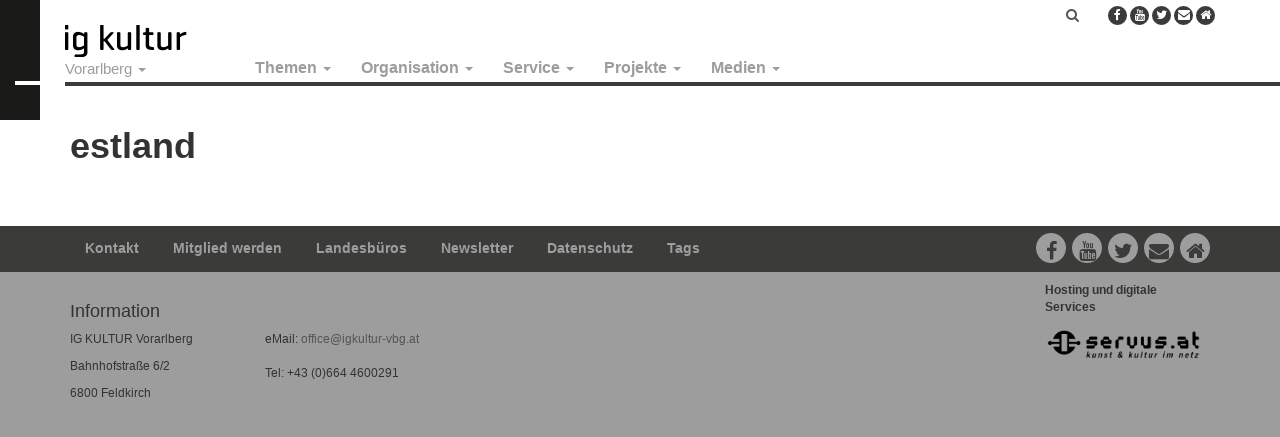

--- FILE ---
content_type: text/html; charset=UTF-8
request_url: https://vorarlberg.igkultur.at/tag/estland
body_size: 8470
content:
<!DOCTYPE html>
<html  lang="de" dir="ltr" prefix="og: https://ogp.me/ns#">
  <head>
    <meta charset="utf-8" />
<noscript><style>form.antibot * :not(.antibot-message) { display: none !important; }</style>
</noscript><meta name="robots" content="index, follow" />
<link rel="canonical" href="https://vorarlberg.igkultur.at/tag/estland" />
<meta property="og:site_name" content="IG Kultur Vorarlberg" />
<meta property="og:url" content="https://vorarlberg.igkultur.at/tag/estland" />
<meta property="og:title" content="estland" />
<meta property="og:image:width" content="1200" />
<meta property="og:image:height" content="628" />
<meta property="og:street_address" content="Gumpendorfer Straße 63b" />
<meta property="og:locality" content="Wien" />
<meta property="og:postal_code" content="1060" />
<meta property="og:email" content="office@igkultur.at" />
<meta name="Generator" content="Drupal 10 (https://www.drupal.org)" />
<meta name="MobileOptimized" content="width" />
<meta name="HandheldFriendly" content="true" />
<meta name="viewport" content="width=device-width, initial-scale=1.0" />
<link rel="icon" href="/sites/default/files/favicon_6.ico" type="image/vnd.microsoft.icon" />

    <title>estland | IG Kultur Vorarlberg</title>
    <link rel="stylesheet" media="all" href="/sites/default/files/css/css_OW4xUjIE8tA-V-G740vwQLSFtMEmpGsQHG-DFMnVDZA.css?delta=0&amp;language=de&amp;theme=vorarlberg&amp;include=eJxlj1EKwzAMQy-UNUcKTqO0oXVcHKdht1-3j1LYjxB6AqEoYs2UDp-VGEN0c_OGVEw00DyLpiLV327KKtVQk0tUw4r9gPokTKWGSqcryxb2EpW0oPl8dV800ITxRX23rhXjMdbezcA-UoOzGBjLRWr3toIxPRJ3FozmfzqxpL7DDcQsyiHeL_6SD0lVWTo" />
<link rel="stylesheet" media="all" href="https://cdnjs.cloudflare.com/ajax/libs/font-awesome/6.7.2/css/all.min.css" />
<link rel="stylesheet" media="all" href="https://cdnjs.cloudflare.com/ajax/libs/font-awesome/4.3.0/css/font-awesome.min.css" />
<link rel="stylesheet" media="all" href="/sites/default/files/css/css_GhULWtum1mirFjxQ8IRasUz98nlWkZPwJcwBX-1IYpA.css?delta=3&amp;language=de&amp;theme=vorarlberg&amp;include=eJxlj1EKwzAMQy-UNUcKTqO0oXVcHKdht1-3j1LYjxB6AqEoYs2UDp-VGEN0c_OGVEw00DyLpiLV327KKtVQk0tUw4r9gPokTKWGSqcryxb2EpW0oPl8dV800ITxRX23rhXjMdbezcA-UoOzGBjLRWr3toIxPRJ3FozmfzqxpL7DDcQsyiHeL_6SD0lVWTo" />
<link rel="stylesheet" media="all" href="https://cdn.jsdelivr.net/npm/bootstrap@3.4.1/dist/css/bootstrap.min.css" integrity="sha256-bZLfwXAP04zRMK2BjiO8iu9pf4FbLqX6zitd+tIvLhE=" crossorigin="anonymous" />
<link rel="stylesheet" media="all" href="https://cdn.jsdelivr.net/npm/@unicorn-fail/drupal-bootstrap-styles@0.0.2/dist/3.1.1/7.x-3.x/drupal-bootstrap.min.css" integrity="sha512-nrwoY8z0/iCnnY9J1g189dfuRMCdI5JBwgvzKvwXC4dZ+145UNBUs+VdeG/TUuYRqlQbMlL4l8U3yT7pVss9Rg==" crossorigin="anonymous" />
<link rel="stylesheet" media="all" href="https://cdn.jsdelivr.net/npm/@unicorn-fail/drupal-bootstrap-styles@0.0.2/dist/3.1.1/8.x-3.x/drupal-bootstrap.min.css" integrity="sha512-jM5OBHt8tKkl65deNLp2dhFMAwoqHBIbzSW0WiRRwJfHzGoxAFuCowGd9hYi1vU8ce5xpa5IGmZBJujm/7rVtw==" crossorigin="anonymous" />
<link rel="stylesheet" media="all" href="https://cdn.jsdelivr.net/npm/@unicorn-fail/drupal-bootstrap-styles@0.0.2/dist/3.2.0/7.x-3.x/drupal-bootstrap.min.css" integrity="sha512-U2uRfTiJxR2skZ8hIFUv5y6dOBd9s8xW+YtYScDkVzHEen0kU0G9mH8F2W27r6kWdHc0EKYGY3JTT3C4pEN+/g==" crossorigin="anonymous" />
<link rel="stylesheet" media="all" href="https://cdn.jsdelivr.net/npm/@unicorn-fail/drupal-bootstrap-styles@0.0.2/dist/3.2.0/8.x-3.x/drupal-bootstrap.min.css" integrity="sha512-JXQ3Lp7Oc2/VyHbK4DKvRSwk2MVBTb6tV5Zv/3d7UIJKlNEGT1yws9vwOVUkpsTY0o8zcbCLPpCBG2NrZMBJyQ==" crossorigin="anonymous" />
<link rel="stylesheet" media="all" href="https://cdn.jsdelivr.net/npm/@unicorn-fail/drupal-bootstrap-styles@0.0.2/dist/3.3.1/7.x-3.x/drupal-bootstrap.min.css" integrity="sha512-ZbcpXUXjMO/AFuX8V7yWatyCWP4A4HMfXirwInFWwcxibyAu7jHhwgEA1jO4Xt/UACKU29cG5MxhF/i8SpfiWA==" crossorigin="anonymous" />
<link rel="stylesheet" media="all" href="https://cdn.jsdelivr.net/npm/@unicorn-fail/drupal-bootstrap-styles@0.0.2/dist/3.3.1/8.x-3.x/drupal-bootstrap.min.css" integrity="sha512-kTMXGtKrWAdF2+qSCfCTa16wLEVDAAopNlklx4qPXPMamBQOFGHXz0HDwz1bGhstsi17f2SYVNaYVRHWYeg3RQ==" crossorigin="anonymous" />
<link rel="stylesheet" media="all" href="https://cdn.jsdelivr.net/npm/@unicorn-fail/drupal-bootstrap-styles@0.0.2/dist/3.4.0/8.x-3.x/drupal-bootstrap.min.css" integrity="sha512-tGFFYdzcicBwsd5EPO92iUIytu9UkQR3tLMbORL9sfi/WswiHkA1O3ri9yHW+5dXk18Rd+pluMeDBrPKSwNCvw==" crossorigin="anonymous" />
<link rel="stylesheet" media="all" href="/sites/default/files/css/css_NUgQY_4CBBXVVw1qCz9WMJgO31V3Z-HxVrRcGGdIkTw.css?delta=12&amp;language=de&amp;theme=vorarlberg&amp;include=eJxlj1EKwzAMQy-UNUcKTqO0oXVcHKdht1-3j1LYjxB6AqEoYs2UDp-VGEN0c_OGVEw00DyLpiLV327KKtVQk0tUw4r9gPokTKWGSqcryxb2EpW0oPl8dV800ITxRX23rhXjMdbezcA-UoOzGBjLRWr3toIxPRJ3FozmfzqxpL7DDcQsyiHeL_6SD0lVWTo" />

    
    <!-- Matomo -->
    <script>
      var _paq = window._paq = window._paq || [];
      /* tracker methods like "setCustomDimension" should be called before "trackPageView" */
      _paq.push(["setCookieDomain", "*.www.igkultur.at"]);
      _paq.push(['trackPageView']);
      _paq.push(['enableLinkTracking']);
      (function() {
        var u="https://webstats.servus.at/";
        _paq.push(['setTrackerUrl', u+'matomo.php']);
        _paq.push(['setSiteId', '20']);
        var d=document, g=d.createElement('script'), s=d.getElementsByTagName('script')[0];
        g.async=true; g.src=u+'matomo.js'; s.parentNode.insertBefore(g,s);
      })();
    </script>
    <!-- End Matomo Code -->
  </head>
  <body class="navbar-is-static-top has-glyphicons">
    <a href="#main-content" class="visually-hidden focusable skip-link">
      Direkt zum Inhalt
    </a>
    
                <header class="navbar navbar-default navbar-static-top" id="navbar" role="banner">

      <div class="logo-prefix"></div>

      <div class="navbar-container">

        <div class="navbar-header">
            <div class="region region-navigation">
          <a class="logo navbar-btn pull-left" href="/" title="Startseite" rel="home">
      <img src="/sites/default/files/igkultur_2_0.png" alt="Startseite" />
    </a>
      
  </div>

                                <button type="button" class="navbar-toggle" data-toggle="collapse" data-target=".navbar-collapse">
              <span class="sr-only">Navigation aktivieren/deaktivieren</span>
              <span class="icon-bar"></span>
              <span class="icon-bar"></span>
              <span class="icon-bar"></span>
            </button>
                  </div>

                          <div class="navbar-collapse collapse">
              <div class="region region-navigation-collapsible">
      <section class="menu-states block clearfix" id="block-igkulturnew-statesmenu">
                <ul class="menu nav navbar-nav">
    <li class="expanded dropdown">
      <a href="#" class="dropdown-toggle" data-target="#" data-toggle="dropdown" title="Vorarlberg | IG Kultur" aria-expanded="false">Vorarlberg <span class="caret"></span></a>
      <ul class="menu dropdown-menu"><li><a href="https://igkultur.at/" title="Österreich | IG Kultur">Österreich</a></li><li><a href="https://burgenland.igkultur.at/" title="Burgenland | IG Kultur">Burgenland</a></li><li><a href="https://kaernten.igkultur.at/" title="Kärnten/Koroška | IG Kultur">Kärnten/Koroška</a></li><li><a href="/bundesland/niederoesterreich" title="Niederösterreich | IG Kultur">Niederösterreich</a></li><li><a href="/bundesland/oberoesterreich" title="Oberösterreich | IG Kultur">Oberösterreich</a></li><li><a href="/bundesland/salzburg" title="Salzburg | IG Kultur">Salzburg</a></li><li><a href="https://steiermark.igkultur.at/" title="Steiermark | IG Kultur">Steiermark</a></li><li><a href="/bundesland/tirol" title="Tirol | IG Kultur">Tirol</a></li><li><a href="https://vorarlberg.igkultur.at/" title="Vorarlberg | IG Kultur">Vorarlberg</a></li><li><a href="/bundesland/wien" title="Wien | IG Kultur">Wien</a></li></ul>
    </li>
  </ul>

      </section>
  <section id="block-mainvorarlberg" class="block clearfix">
    
        

          <div  class="tb-megamenu tb-megamenu-main-vorarlberg" role="navigation" aria-label="Main Österreich">
      <button data-target=".nav-collapse" data-toggle="collapse" class="btn btn-navbar tb-megamenu-button" type="button">
      <i class="fa fa-reorder"></i>
    </button>
    <div class="nav-collapse  always-show">
    <ul  class="tb-megamenu-nav nav level-0 items-5" role="list" >
        <li  class="tb-megamenu-item level-1 mega dropdown" data-id="menu_link_content:9f0d4650-40a3-46e0-ba94-86dfaead001f" data-level="1" data-type="menu_item" data-class="" data-xicon="" data-caption="" data-alignsub="" data-group="0" data-hidewcol="0" data-hidesub="0" data-label="Themen" aria-level="1" >
      <a href="/thema"  class="dropdown-toggle" aria-expanded="false">
          Themen
          <span class="caret"></span>
          </a>
  <div  class="tb-megamenu-submenu dropdown-menu mega-dropdown-menu nav-child" data-class="" data-width="" role="list">
  <div class="mega-dropdown-inner">
          <div  class="tb-megamenu-row row-fluid">
      <div  class="tb-megamenu-column span12 mega-col-nav" data-class="" data-width="12" data-hidewcol="0" id="tb-megamenu-column-1">
  <div class="tb-megamenu-column-inner mega-inner clearfix">
               <ul  class="tb-megamenu-subnav mega-nav level-1 items-4" role="list">
        <li  class="tb-megamenu-item level-2 mega" data-id="menu_link_content:2ba49617-bf48-490c-aa2d-43828483c4d7" data-level="2" data-type="menu_item" data-class="" data-xicon="" data-caption="" data-alignsub="" data-group="0" data-hidewcol="0" data-hidesub="0" data-label="Politik" aria-level="2" >
      <a href="/thema/politik" >
          Politik
          </a>
  
</li>

        <li  class="tb-megamenu-item level-2 mega" data-id="menu_link_content:5779ad6d-40c2-4a74-a568-4252db63d6e0" data-level="2" data-type="menu_item" data-class="" data-xicon="" data-caption="" data-alignsub="" data-group="0" data-hidewcol="0" data-hidesub="0" data-label="Praxis" aria-level="2" >
      <a href="/thema/praxis" >
          Praxis
          </a>
  
</li>

        <li  class="tb-megamenu-item level-2 mega" data-id="menu_link_content:991b7480-adbd-476f-92e9-61a6d70ec8c8" data-level="2" data-type="menu_item" data-class="" data-xicon="" data-caption="" data-alignsub="" data-group="0" data-hidewcol="0" data-hidesub="0" data-label="International" aria-level="2" >
      <a href="/thema/international" >
          International
          </a>
  
</li>

        <li  class="tb-megamenu-item level-2 mega" data-id="menu_link_content:9633dfc5-c0d1-46d7-9456-0430b475179f" data-level="2" data-type="menu_item" data-class="" data-xicon="" data-caption="" data-alignsub="" data-group="0" data-hidewcol="0" data-hidesub="0" data-label="Theorie" aria-level="2" >
      <a href="/thema/theorie" >
          Theorie
          </a>
  
</li>

  </ul>

      </div>
</div>

  </div>

      </div>
</div>

</li>

        <li  class="tb-megamenu-item level-1 mega dropdown" data-id="menu_link_content:614c913f-bd0b-4e62-a7dd-ae226df065cd" data-level="1" data-type="menu_item" data-class="" data-xicon="" data-caption="" data-alignsub="" data-group="0" data-hidewcol="0" data-hidesub="0" data-label="Organisation" aria-level="1" >
      <a href="/organisation"  class="dropdown-toggle" aria-expanded="false">
          Organisation
          <span class="caret"></span>
          </a>
  <div  class="tb-megamenu-submenu dropdown-menu mega-dropdown-menu nav-child" data-class="" data-width="" role="list">
  <div class="mega-dropdown-inner">
          <div  class="tb-megamenu-row row-fluid">
      <div  class="tb-megamenu-column span12 mega-col-nav" data-class="" data-width="12" data-hidewcol="0" id="tb-megamenu-column-2">
  <div class="tb-megamenu-column-inner mega-inner clearfix">
               <ul  class="tb-megamenu-subnav mega-nav level-1 items-5" role="list">
        <li  class="tb-megamenu-item level-2 mega" data-id="menu_link_content:4815d65b-9eda-4b82-bfd2-b8c7c87a32a9" data-level="2" data-type="menu_item" data-class="" data-xicon="" data-caption="" data-alignsub="" data-group="0" data-hidewcol="0" data-hidesub="0" data-label="Verein" aria-level="2" >
      <a href="/organisation/verein-vorarlberg" >
          Verein
          </a>
  
</li>

        <li  class="tb-megamenu-item level-2 mega" data-id="menu_link_content:46956150-649d-4d4e-96a5-b699ff526c35" data-level="2" data-type="menu_item" data-class="" data-xicon="" data-caption="" data-alignsub="" data-group="0" data-hidewcol="0" data-hidesub="0" data-label="Vernetzung" aria-level="2" >
      <a href="/organisation/vernetzung-vorarlberg" >
          Vernetzung
          </a>
  
</li>

        <li  class="tb-megamenu-item level-2 mega" data-id="menu_link_content:3432563d-f255-4792-b338-474cc10e0183" data-level="2" data-type="menu_item" data-class="" data-xicon="" data-caption="" data-alignsub="" data-group="0" data-hidewcol="0" data-hidesub="0" data-label="Mitglieder" aria-level="2" >
      <a href="/organisation/mitglieder" >
          Mitglieder
          </a>
  
</li>

        <li  class="tb-megamenu-item level-2 mega" data-id="menu_link_content:07837362-bf81-413b-85dc-8d9e0accfb47" data-level="2" data-type="menu_item" data-class="" data-xicon="" data-caption="" data-alignsub="" data-group="0" data-hidewcol="0" data-hidesub="0" data-label="Presse" aria-level="2" >
      <a href="/organisation/presse-vorarlberg" >
          Presse
          </a>
  
</li>

        <li  class="tb-megamenu-item level-2 mega" data-id="menu_link_content:0d512888-7d06-474a-a6b1-cc57d837f7df" data-level="2" data-type="menu_item" data-class="" data-xicon="" data-caption="" data-alignsub="" data-group="0" data-hidewcol="0" data-hidesub="0" data-label="Kontakt" aria-level="2" >
      <a href="/organisation/kontakt-vorarlberg" >
          Kontakt
          </a>
  
</li>

  </ul>

      </div>
</div>

  </div>

      </div>
</div>

</li>

        <li  class="tb-megamenu-item level-1 mega dropdown" data-id="menu_link_content:3335d356-5f27-447b-b419-32a6eb298e0f" data-level="1" data-type="menu_item" data-class="" data-xicon="" data-caption="" data-alignsub="" data-group="0" data-hidewcol="0" data-hidesub="0" data-label="Service" aria-level="1" >
      <a href="/service"  class="dropdown-toggle" aria-expanded="false">
          Service
          <span class="caret"></span>
          </a>
  <div  class="tb-megamenu-submenu dropdown-menu mega-dropdown-menu nav-child" data-class="" data-width="" role="list">
  <div class="mega-dropdown-inner">
          <div  class="tb-megamenu-row row-fluid">
      <div  class="tb-megamenu-column span12 mega-col-nav" data-class="" data-width="12" data-hidewcol="0" id="tb-megamenu-column-3">
  <div class="tb-megamenu-column-inner mega-inner clearfix">
               <ul  class="tb-megamenu-subnav mega-nav level-1 items-24" role="list">
        <li  class="tb-megamenu-item level-2 mega" data-id="menu_link_content:3bf58184-7c05-475a-b3a3-f8486b1e43f4" data-level="2" data-type="menu_item" data-class="" data-xicon="" data-caption="" data-alignsub="" data-group="0" data-hidewcol="0" data-hidesub="0" data-label="Login für Mitglieder" aria-level="2" >
      <a href="/user/login" >
          Login für Mitglieder
          </a>
  
</li>

        <li  class="tb-megamenu-item level-2 mega" data-id="menu_link_content:bcf94b5d-4882-4f57-bcf2-14b73220f189" data-level="2" data-type="menu_item" data-class="" data-xicon="" data-caption="" data-alignsub="" data-group="0" data-hidewcol="0" data-hidesub="0" data-label="Mitglied werden!" aria-level="2" >
      <a href="/mitglied-werden" >
          Mitglied werden!
          </a>
  
</li>

        <li  class="tb-megamenu-item level-2 mega" data-id="menu_link_content:6b47bfad-dc0c-4d79-901e-34897e925d9c" data-level="2" data-type="menu_item" data-class="" data-xicon="" data-caption="" data-alignsub="" data-group="0" data-hidewcol="0" data-hidesub="0" data-label="Mitgliedschaft" aria-level="2" >
      <a href="/service/mitgliedschaft-vorarlberg" >
          Mitgliedschaft
          </a>
  
</li>

        <li  class="tb-megamenu-item level-2 mega" data-id="menu_link_content:7ef663e2-9335-44f7-9b1c-54d2413a1240" data-level="2" data-type="menu_item" data-class="" data-xicon="" data-caption="" data-alignsub="" data-group="0" data-hidewcol="0" data-hidesub="0" data-label="Serviceleistungen" aria-level="2" >
      <a href="/serviceleistungen-vorarlberg" >
          Serviceleistungen
          </a>
  
</li>

        <li  class="tb-megamenu-item level-2 mega" data-id="menu_link_content:34be7291-9cdb-4dbe-9598-155499451652" data-level="2" data-type="menu_item" data-class="" data-xicon="" data-caption="" data-alignsub="" data-group="0" data-hidewcol="0" data-hidesub="0" data-label="AKM und Urheberrecht" aria-level="2" >
      <a href="/service/akm-und-urheberrecht" >
          AKM und Urheber*innenrecht
          </a>
  
</li>

        <li  class="tb-megamenu-item level-2 mega" data-id="menu_link_content:932916d8-4ad1-4444-9f4c-0cd319221458" data-level="2" data-type="menu_item" data-class="" data-xicon="" data-caption="" data-alignsub="" data-group="0" data-hidewcol="0" data-hidesub="0" data-label="Arbeit" aria-level="2" >
      <a href="/service/arbeit" >
          Arbeit
          </a>
  
</li>

        <li  class="tb-megamenu-item level-2 mega" data-id="menu_link_content:dc61506a-ccc2-473b-9534-31da582fe7f4" data-level="2" data-type="menu_item" data-class="" data-xicon="" data-caption="" data-alignsub="" data-group="0" data-hidewcol="0" data-hidesub="0" data-label="" aria-level="2" >
      <a href="https://vorarlberg.igkultur.at/service/arbeiten-im-kulturverein/basiswissen-anstellungen-werkvertrag-ehrenamt" >
          Anstellungen, Werkvertrag, Ehrenamt
          </a>
  
</li>

        <li  class="tb-megamenu-item level-2 mega" data-id="menu_link_content:6445589f-e390-43b3-a982-8e2c1d7e0894" data-level="2" data-type="menu_item" data-class="" data-xicon="" data-caption="" data-alignsub="" data-group="0" data-hidewcol="0" data-hidesub="0" data-label="" aria-level="2" >
      <a href="https://vorarlberg.igkultur.at/service/arbeiten-im-kulturverein/mustervertraege-vorlagen" >
          Musterverträge &amp; Vorlagen
          </a>
  
</li>

        <li  class="tb-megamenu-item level-2 mega" data-id="menu_link_content:39009951-9145-4ff1-9719-f125efe9529e" data-level="2" data-type="menu_item" data-class="" data-xicon="" data-caption="" data-alignsub="" data-group="0" data-hidewcol="0" data-hidesub="0" data-label="Coronakrise" aria-level="2" >
      <a href="/covid-19" >
          Coronakrise
          </a>
  
</li>

        <li  class="tb-megamenu-item level-2 mega" data-id="menu_link_content:ee0c851f-f2d7-4e8b-a5a9-986a091c7a9e" data-level="2" data-type="menu_item" data-class="" data-xicon="" data-caption="" data-alignsub="" data-group="0" data-hidewcol="0" data-hidesub="0" data-label="" aria-level="2" >
      <a href="https://vorarlberg.igkultur.at/service/verein/gehaltsschema-und-honorarrichtlinien-fuer-kulturarbeit" >
          Gehaltsschema
          </a>
  
</li>

        <li  class="tb-megamenu-item level-2 mega" data-id="menu_link_content:ebe535df-5502-4435-bb7f-8ec7fcf213a4" data-level="2" data-type="menu_item" data-class="" data-xicon="" data-caption="" data-alignsub="" data-group="0" data-hidewcol="0" data-hidesub="0" data-label="" aria-level="2" >
      <a href="https://vorarlberg.igkultur.at/honorarempfehlungen-fuer-selbstaendige-kulturarbeit" >
          Honorarempfehlungen
          </a>
  
</li>

        <li  class="tb-megamenu-item level-2 mega" data-id="menu_link_content:e9df8302-492f-4627-aa10-589937e31564" data-level="2" data-type="menu_item" data-class="" data-xicon="" data-caption="" data-alignsub="" data-group="0" data-hidewcol="0" data-hidesub="0" data-label="Datenschutzgrundverordnung" aria-level="2" >
      <a href="/service/datenschutzgrundverordnung" >
          Datenschutz
          </a>
  
</li>

        <li  class="tb-megamenu-item level-2 mega" data-id="menu_link_content:0a575d95-34b0-4f77-b04e-85a226d692f2" data-level="2" data-type="menu_item" data-class="" data-xicon="" data-caption="" data-alignsub="" data-group="0" data-hidewcol="0" data-hidesub="0" data-label="Kulturförderungen" aria-level="2" >
      <a href="/service/kulturfoerderungen" >
          Kulturförderungen
          </a>
  
</li>

        <li  class="tb-megamenu-item level-2 mega" data-id="menu_link_content:67e3a2de-7764-4967-a7b3-b4b50c755170" data-level="2" data-type="menu_item" data-class="" data-xicon="" data-caption="" data-alignsub="" data-group="0" data-hidewcol="0" data-hidesub="0" data-label="" aria-level="2" >
      <a href="https://vorarlberg.igkultur.at/crowdfunding-fuer-kunst-und-kultur" >
          Crowdfunding
          </a>
  
</li>

        <li  class="tb-megamenu-item level-2 mega" data-id="menu_link_content:cd930ed5-a75a-4896-a850-ceb7edb2de54" data-level="2" data-type="menu_item" data-class="" data-xicon="" data-caption="" data-alignsub="" data-group="0" data-hidewcol="0" data-hidesub="0" data-label="" aria-level="2" >
      <a href="https://igkultur.at/service/nachhaltigkeit-kunst-kultur" >
          Nachhaltigkeit
          </a>
  
</li>

        <li  class="tb-megamenu-item level-2 mega" data-id="menu_link_content:412faf03-2a7b-4952-a414-912faddddea1" data-level="2" data-type="menu_item" data-class="" data-xicon="" data-caption="" data-alignsub="" data-group="0" data-hidewcol="0" data-hidesub="0" data-label="Mobilität" aria-level="2" >
      <a href="/service/mobilitaet" >
          Mobilität
          </a>
  
</li>

        <li  class="tb-megamenu-item level-2 mega" data-id="menu_link_content:9ff71765-0d7e-48f2-b75e-69e2d0050288" data-level="2" data-type="menu_item" data-class="" data-xicon="" data-caption="" data-alignsub="" data-group="0" data-hidewcol="0" data-hidesub="0" data-label="Steuern und Abgaben" aria-level="2" >
      <a href="/service/steuern-und-abgaben" >
          Steuern und Abgaben
          </a>
  
</li>

        <li  class="tb-megamenu-item level-2 mega" data-id="menu_link_content:a6dccd9f-efeb-4e60-ab57-b5da40102f49" data-level="2" data-type="menu_item" data-class="" data-xicon="" data-caption="" data-alignsub="" data-group="0" data-hidewcol="0" data-hidesub="0" data-label="Verein" aria-level="2" >
      <a href="/service/verein" >
          Vereinsrecht
          </a>
  
</li>

        <li  class="tb-megamenu-item level-2 mega" data-id="menu_link_content:9abc9840-1219-4db4-b42c-b73e48db71f7" data-level="2" data-type="menu_item" data-class="" data-xicon="" data-caption="" data-alignsub="" data-group="0" data-hidewcol="0" data-hidesub="0" data-label="Workshops / Webinare" aria-level="2" >
      <a href="/service/workshops-webinare" >
          Workshops / Webinare
          </a>
  
</li>

        <li  class="tb-megamenu-item level-2 mega" data-id="menu_link_content:35eef6cf-e60e-4f67-ba50-b7c7dba9eb55" data-level="2" data-type="menu_item" data-class="" data-xicon="" data-caption="" data-alignsub="" data-group="0" data-hidewcol="0" data-hidesub="0" data-label="Blackboard" aria-level="2" >
      <a href="/service/blackboard" >
          Blackboard
          </a>
  
</li>

        <li  class="tb-megamenu-item level-2 mega" data-id="menu_link_content:ec0a8080-97d9-41f4-b760-7ff1dca96482" data-level="2" data-type="menu_item" data-class="" data-xicon="" data-caption="" data-alignsub="" data-group="0" data-hidewcol="0" data-hidesub="0" data-label="" aria-level="2" >
      <a href="https://vorarlberg.igkultur.at/service/stellenanzeigen-jobs-kultur" >
          Stellenanzeigen
          </a>
  
</li>

  </ul>

      </div>
</div>

  </div>

      </div>
</div>

</li>

        <li  class="tb-megamenu-item level-1 mega dropdown" data-id="menu_link_content:d2619879-7601-4a05-87a1-60eb62e61950" data-level="1" data-type="menu_item" data-class="" data-xicon="" data-caption="" data-alignsub="" data-group="0" data-hidewcol="0" data-hidesub="0" data-label="Projekte" aria-level="1" >
      <a href="/projekt"  class="dropdown-toggle" aria-expanded="false">
          Projekte
          <span class="caret"></span>
          </a>
  <div  class="tb-megamenu-submenu dropdown-menu mega-dropdown-menu nav-child" data-class="" data-width="" role="list">
  <div class="mega-dropdown-inner">
          <div  class="tb-megamenu-row row-fluid">
      <div  data-showblocktitle="1" class="tb-megamenu-column span12 mega-col-nav" data-class="" data-width="12" data-hidewcol="" id="tb-megamenu-column-4">
  <div class="tb-megamenu-column-inner mega-inner clearfix">
                 <div  class="tb-block tb-megamenu-block" data-type="block" data-block="vorarlberg_views_block__igk_projects_block_1">
    <div class="block-inner">
        <section id="block-views-blockigk-projects-block-1" class="block clearfix">
    
        

          <div class="views-element-container form-group">    <div class="view view-igk-projects view-id-igk_projects view-display-id-block_1 js-view-dom-id-2a0accfcf143db86f8bbe7ed52d3ac98e44f4ad730700bdf0055a061a6e4b035">
    
        
            
          <div class="view-content">
        <div class="item-list">
      <h3>Laufende Projekte</h3>
  
  <ul class="item-list-drowdown">

          <li><a href="/projekt/demokratie-repaircafe-kunst" hreflang="de">Demokratie Repaircafé &amp; Kunst</a></li>
          <li><a href="/projekt/fair-pay-0" hreflang="de">Fair Pay</a></li>
          <li><a href="/projekt/kulturmobil" hreflang="de">KULTUR=MOBIL</a></li>
          <li><a href="/projekt/regen-regenerative-kulturarbeit" hreflang="de">ReGen - Regenerative Kulturarbeit</a></li>
    
  </ul>

</div>
<div class="item-list">
      <h3>Abgeschlossene Projekte</h3>
  
  <ul class="item-list-drowdown">

          <li><a href="/projekt/aktion-20000" hreflang="de">Aktion 20.000</a></li>
          <li><a href="/projekt/basisdatenerhebung-alternativer-kulturbericht" hreflang="de">Basisdatenerhebung / Alternativer Kulturbericht</a></li>
          <li><a href="/projekt/flipflop-ort-fuer-kuenstlerische-transformation-mit-ki-virtual-und-augmented-reality" hreflang="de">FLIP*FLOP - Ort für künstlerische Transformation mit KI, Virtual und Augmented Reality</a></li>
          <li><a href="/projekt/freie-fahrt-zur-kultur" hreflang="de">Freie Fahrt zur Kultur</a></li>
          <li><a href="/projekt/frisch-luft-kultur" hreflang="de">Frisch Luft Kultur</a></li>
          <li><a href="/projekt/fuer-kultur-um-6" hreflang="de">Für Kultur um 6</a></li>
          <li><a href="/projekt/kultur-am-zug" hreflang="de">Kultur am Zug</a></li>
          <li><a href="/projekt/kulturlandkarte-vorarlberg" hreflang="de">Kulturlandkarte Vorarlberg</a></li>
          <li><a href="/projekt/kulturstudie-vorarlberg-2010" hreflang="de">Kulturstudie Vorarlberg 2010</a></li>
    
  </ul>

</div>

      </div>
    
                      </div>
</div>

      </section>

    </div>
  </div>

      </div>
</div>

  </div>

      </div>
</div>

</li>

        <li  class="tb-megamenu-item level-1 mega dropdown" data-id="menu_link_content:c7f67c2e-e81d-4eee-a79e-1d0aaf803214" data-level="1" data-type="menu_item" data-class="" data-xicon="" data-caption="" data-alignsub="" data-group="0" data-hidewcol="0" data-hidesub="0" data-label="Medien" aria-level="1" >
      <a href="/medien"  class="dropdown-toggle" aria-expanded="false">
          Medien
          <span class="caret"></span>
          </a>
  <div  class="tb-megamenu-submenu dropdown-menu mega-dropdown-menu nav-child" data-class="" data-width="" role="list">
  <div class="mega-dropdown-inner">
          <div  class="tb-megamenu-row row-fluid">
      <div  class="tb-megamenu-column span12 mega-col-nav" data-class="" data-width="12" data-hidewcol="0" id="tb-megamenu-column-5">
  <div class="tb-megamenu-column-inner mega-inner clearfix">
               <ul  class="tb-megamenu-subnav mega-nav level-1 items-7" role="list">
        <li  class="tb-megamenu-item level-2 mega" data-id="menu_link_content:d12919b2-00cc-4cbc-a79d-d7a39c19c996" data-level="2" data-type="menu_item" data-class="" data-xicon="" data-caption="" data-alignsub="" data-group="0" data-hidewcol="0" data-hidesub="0" data-label="Newsletter abonnieren" aria-level="2" >
      <a href="https://www.igkultur.at/newsletter-abonnieren" >
          Newsletter abonnieren
          </a>
  
</li>

        <li  class="tb-megamenu-item level-2 mega" data-id="menu_link_content:ff293c64-5ea4-4b4e-a204-9f8ce176c49c" data-level="2" data-type="menu_item" data-class="" data-xicon="" data-caption="" data-alignsub="" data-group="0" data-hidewcol="0" data-hidesub="0" data-label="Zentralorgan für Politik und Propaganda" aria-level="2" >
      <a href="/ig-kultur-magazin" >
          Zentralorgan für Politik und Propaganda
          </a>
  
</li>

        <li  class="tb-megamenu-item level-2 mega" data-id="menu_link_content:921d56b1-b13b-484c-88d9-3d7b407ff423" data-level="2" data-type="menu_item" data-class="" data-xicon="" data-caption="" data-alignsub="" data-group="0" data-hidewcol="0" data-hidesub="0" data-label="Kulturrisse" aria-level="2" >
      <a href="/kulturrisse" >
          Kulturrisse
          </a>
  
</li>

        <li  class="tb-megamenu-item level-2 mega" data-id="menu_link_content:6087289c-ed6b-41d9-a792-a1829b999a1f" data-level="2" data-type="menu_item" data-class="" data-xicon="" data-caption="" data-alignsub="" data-group="0" data-hidewcol="0" data-hidesub="0" data-label="Radio/Podcast" aria-level="2" >
      <a href="/medien/radio" >
          Radio/Podcast
          </a>
  
</li>

        <li  class="tb-megamenu-item level-2 mega" data-id="menu_link_content:fac03443-9ce6-48ea-9650-d1e6cba4aad5" data-level="2" data-type="menu_item" data-class="" data-xicon="" data-caption="" data-alignsub="" data-group="0" data-hidewcol="0" data-hidesub="0" data-label="Alternativer Kulturbericht" aria-level="2" >
      <a href="/alternativer-kulturbericht-0" >
          Alternativer Kulturbericht
          </a>
  
</li>

        <li  class="tb-megamenu-item level-2 mega" data-id="menu_link_content:71111d62-b61e-4984-87d0-9b5043855fbe" data-level="2" data-type="menu_item" data-class="" data-xicon="" data-caption="" data-alignsub="" data-group="0" data-hidewcol="0" data-hidesub="0" data-label="Klimawechsel" aria-level="2" >
      <a href="/klimawechsel" >
          Klimawechsel
          </a>
  
</li>

        <li  class="tb-megamenu-item level-2 mega" data-id="menu_link_content:21df39d0-8608-4876-b1f1-632a01abb220" data-level="2" data-type="menu_item" data-class="" data-xicon="" data-caption="" data-alignsub="" data-group="0" data-hidewcol="0" data-hidesub="0" data-label="Weitere Publikationen" aria-level="2" >
      <a href="/medien/weitere-publikationen" >
          Weitere Publikationen
          </a>
  
</li>

  </ul>

      </div>
</div>

  </div>

      </div>
</div>

</li>

  </ul>

      </div>
  </div>

      </section>

  </div>

          </div>
        
                            <div class="region region-navigation-extra">
      <section id="block-igksearchicon-10" class="block clearfix">
    
        

          
            <div class="field field--name-body field--type-text-with-summary field--label-hidden field--item"><a href="/search"><i class="fa fa-search"></i></a></div>
      
      </section>
  <section id="block-igksocialiconsvorarlberg-2" class="block clearfix">
    
        

          
            <div class="field field--name-body field--type-text-with-summary field--label-hidden field--item"><div class="social-media">
  <a href="https://www.facebook.com/IG.Kultur.Vorarlberg" class="social-media-link facebook" target="_blank"><i class="fa fa-facebook"></i></a>
  <a href="https://www.youtube.com/user/igkulturoesterreich" class="social-media-link youtube" target="_blank"><i class="fa fa-youtube"></i></a>
  <a href="https://twitter.com/igkulturvbg" class="social-media-link twitter" target="_blank"><i class="fa fa-twitter"></i></a>
  <a href="mailto:office@igkultur-vbg.at" class="social-media-link email"><i class="fa fa-envelope"></i></a>
  <a href="/organisation/kontakt-vorarlberg" class="social-media-link home"><i class="fa fa-home"></i></a>
</div>
</div>
      
      </section>

  </div>

        
      </div>

    </header>
  

  <div class="container">
    
  </div>

  <div role="main" class="main-container container js-quickedit-main-content">
    <div class="row">

                              <div class="col-sm-12" role="heading">
              <div class="region region-header">
    <div data-drupal-messages-fallback class="hidden"></div>
    <h1 class="page-header">estland</h1>


  </div>

          </div>
              
            
                  <section class="col-sm-12">

                
                
                
                          <a id="main-content"></a>
                        <div class="region region-content">
      <div class="views-element-container form-group">    <div class="view view-taxonomy-term view-id-taxonomy_term view-display-id-page_1 js-view-dom-id-21dab0ab6eaba189bbad0d0fdfb49215b3ba152319949e59af703a56f984b760">
    
        
          <div class="view-header">
        <div class="view-mode-full ds-1col clearfix">

  

  

</div>


      </div>
            
    
          
                      </div>
</div>


  </div>

                        </section>

                </div>
  </div>

      <footer class="footer-navigation" role="contentinfo">
      <div class="container">
          <div class="region region-footer-navigation">
    <nav role="navigation" aria-labelledby="block-footervorarlberg-menu" id="block-footervorarlberg" class="footer-menu">
            
  <h2 class="visually-hidden" id="block-footervorarlberg-menu">Footer Vorarlberg</h2>
  

        
              <ul class="menu menu-footer menu--footer-vorarlberg nav">
                      <li>
        <a href="/organisation/kontakt-vorarlberg" data-drupal-link-system-path="node/83">Kontakt</a>
                  </li>
                  <li>
        <a href="http://igkultur.at/mitglied-werden">Mitglied werden</a>
                  </li>
                  <li>
        <a href="https://igkultur.at/organisation/interessensvertretungen-auf-laenderebene">Landesbüros</a>
                  </li>
                  <li>
        <a href="https://www.igkultur.at/newsletter-abonnieren">Newsletter</a>
                  </li>
                  <li>
        <a href="/datenschutzerklaerung" data-drupal-link-system-path="node/2865">Datenschutz</a>
                  </li>
                  <li>
        <a href="/tags" title="Link zur Tagcloud" data-drupal-link-system-path="tags">Tags</a>
                  </li>
        </ul>
  


  </nav>
  <section id="block-igksocialiconsvorarlberg" class="footer-social block clearfix">
    
        

          
            <div class="field field--name-body field--type-text-with-summary field--label-hidden field--item"><div class="social-media">
  <a href="https://www.facebook.com/IG.Kultur.Vorarlberg" class="social-media-link facebook" target="_blank"><i class="fa fa-facebook"></i></a>
  <a href="https://www.youtube.com/user/igkulturoesterreich" class="social-media-link youtube" target="_blank"><i class="fa fa-youtube"></i></a>
  <a href="https://twitter.com/igkulturvbg" class="social-media-link twitter" target="_blank"><i class="fa fa-twitter"></i></a>
  <a href="mailto:office@igkultur-vbg.at" class="social-media-link email"><i class="fa fa-envelope"></i></a>
  <a href="/organisation/kontakt-vorarlberg" class="social-media-link home"><i class="fa fa-home"></i></a>
</div>
</div>
      
      </section>

  </div>

      </div>
    </footer>
  
      <footer class="footer" role="contentinfo">
      <div class="container">
          <div class="region region-footer">
      <section id="block-igkcontactsvorarlberg" class="footer-contact col-xs-12 col-sm-12 col-md-8 col-lg-8 block clearfix">
    
        

          
            <div class="field field--name-body field--type-text-with-summary field--label-hidden field--item"><div class="row"><div class="col-lg-3 col-sm-4"><h4 class="title">Information</h4><p>IG KULTUR Vorarlberg</p><p>Bahnhofstraße 6/2</p><p>6800 Feldkirch</p></div><div class="col-lg-3 col-sm-4"><h4 class="title">&nbsp;</h4><p>eMail:<a href="mailto:office@igkultur-vbg.at"> office@igkultur-vbg.at</a><br><br>Tel: +43 (0)664 4600291</p></div><div class="col-lg-3 col-sm-4"><h4 class="title">&nbsp;</h4><p>&nbsp;</p></div></div></div>
      
      </section>
  <section id="block-footerextravorarlberg" class="footer-extra col-xs-12 col-sm-12 col-md-4 col-lg-4 block clearfix">
    
        

          
            <div class="field field--name-body field--type-text-with-summary field--label-hidden field--item"><div class="row"><div class="col-sm-6"><h4 class="title">&nbsp;</h4></div><div class="col-sm-6"><p><strong>Hosting und digitale Services</strong></p><p><a href="https://core.servus.at/de/about/webform/servus-membership" target="_blank" rel=" noopener"><img src="/sites/default/files/inline-images/%5Bcurrent-user%3Aaccount-name%5D/%5Bcurrent-date%3Ahtml_date%5D/servus_logo_gross.png" data-entity-uuid="2f0fdd69-a28a-4600-b957-ae17909cd587" data-entity-type="file" alt="SERVUS, Netzkultur Linz" width="159" height="34" loading="lazy"></a></p><p>&nbsp;</p><p>&nbsp;</p><p>&nbsp;</p></div></div></div>
      
      </section>

  </div>

      </div>
    </footer>
  

    
    <script type="application/json" data-drupal-selector="drupal-settings-json">{"path":{"baseUrl":"\/","pathPrefix":"","currentPath":"taxonomy\/term\/1399","currentPathIsAdmin":false,"isFront":false,"currentLanguage":"de"},"pluralDelimiter":"\u0003","suppressDeprecationErrors":true,"ckeditorAccordion":{"accordionStyle":{"collapseAll":1,"keepRowsOpen":0,"animateAccordionOpenAndClose":1,"openTabsWithHash":0,"allowHtmlInTitles":0}},"bootstrap":{"forms_has_error_value_toggle":1,"modal_animation":1,"modal_backdrop":"true","modal_focus_input":1,"modal_keyboard":1,"modal_select_text":1,"modal_show":1,"modal_size":"","popover_enabled":1,"popover_animation":1,"popover_auto_close":1,"popover_container":"body","popover_content":"","popover_delay":"0","popover_html":0,"popover_placement":"right","popover_selector":"","popover_title":"","popover_trigger":"click","tooltip_enabled":1,"tooltip_animation":1,"tooltip_container":"body","tooltip_delay":"0","tooltip_html":0,"tooltip_placement":"auto left","tooltip_selector":"","tooltip_trigger":"hover"},"TBMegaMenu":{"TBElementsCounter":{"column":5},"theme":"vorarlberg"},"user":{"uid":0,"permissionsHash":"0f61456342417c4b57ecf142b884263de9ec42879f68a78c5b28518d21413c06"}}</script>
<script src="/sites/default/files/js/js_jfIGOyZh-0iOL39BRuoKMkAWB1cu4wy8Ta5HShxRtCg.js?scope=footer&amp;delta=0&amp;language=de&amp;theme=vorarlberg&amp;include=eJxlzUEOgzAMBdELWeRIkRObEhX7R8aF67Ojlbobvc00II8MnmVi4tSg9kgCe45J_a0yElG5d4QMeHlqWQOe6kLCXjfdp0YRGA-vzidlq6YvNvVPyU1Nlx-hS9uKsPp9_skNUAVARA"></script>
<script src="https://cdn.jsdelivr.net/npm/bootstrap@3.4.1/dist/js/bootstrap.min.js" integrity="sha256-nuL8/2cJ5NDSSwnKD8VqreErSWHtnEP9E7AySL+1ev4=" crossorigin="anonymous"></script>
<script src="/sites/default/files/js/js_cao8jZaE6NJ0zyAlhIwOmz2PJPqxAoO52wMDVPZuqAc.js?scope=footer&amp;delta=2&amp;language=de&amp;theme=vorarlberg&amp;include=eJxlzUEOgzAMBdELWeRIkRObEhX7R8aF67Ojlbobvc00II8MnmVi4tSg9kgCe45J_a0yElG5d4QMeHlqWQOe6kLCXjfdp0YRGA-vzidlq6YvNvVPyU1Nlx-hS9uKsPp9_skNUAVARA"></script>
<script src="/modules/contrib/ckeditor_accordion/js/accordion.frontend.min.js?t8yt2g"></script>
<script src="/sites/default/files/js/js_ytos-BqDVitTCgni9RDUgw0jwWgeLH50IhjOup7yh7w.js?scope=footer&amp;delta=4&amp;language=de&amp;theme=vorarlberg&amp;include=eJxlzUEOgzAMBdELWeRIkRObEhX7R8aF67Ojlbobvc00II8MnmVi4tSg9kgCe45J_a0yElG5d4QMeHlqWQOe6kLCXjfdp0YRGA-vzidlq6YvNvVPyU1Nlx-hS9uKsPp9_skNUAVARA"></script>

  </body>
</html>
